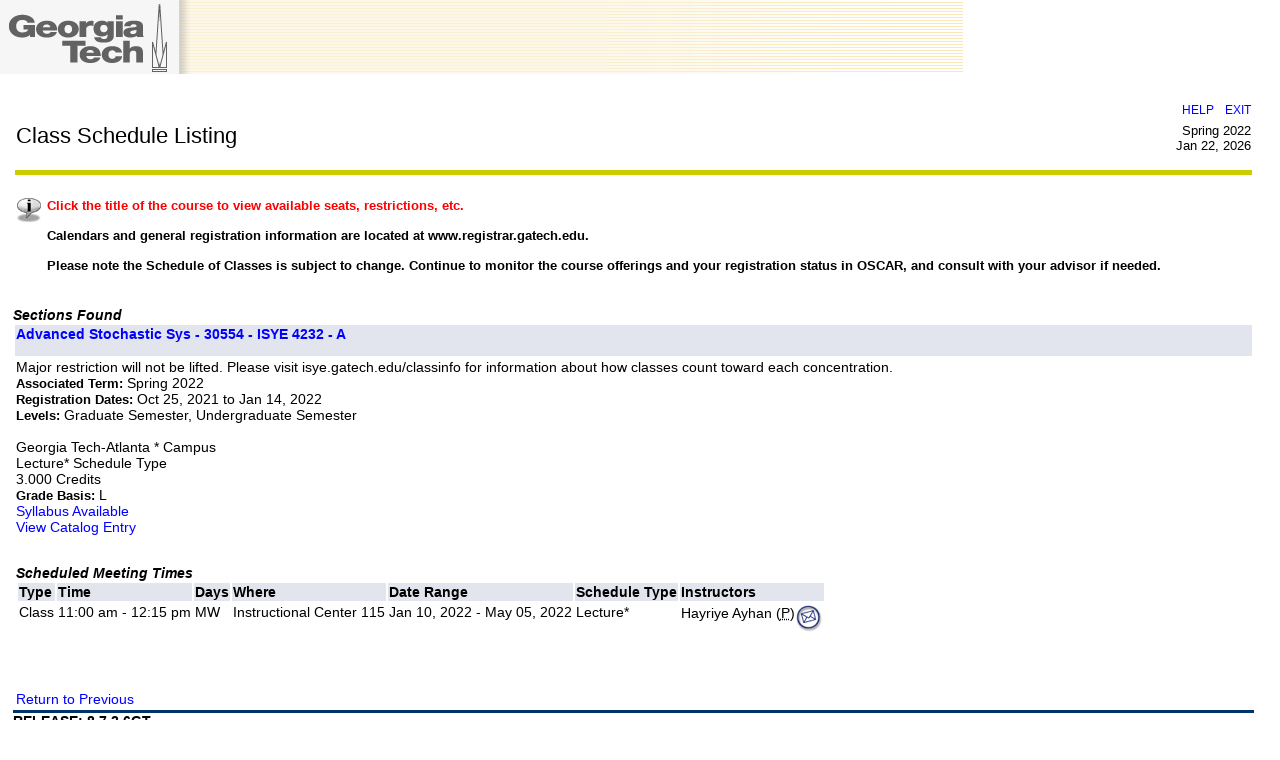

--- FILE ---
content_type: text/html;charset=UTF-8
request_url: https://oscar.gatech.edu/bprod/bwckctlg.p_disp_listcrse?term_in=202202&subj_in=ISYE&crse_in=4232&schd_in=%25
body_size: 8438
content:
<!DOCTYPE HTML PUBLIC "-//W3C//DTD HTML 4.01 Transitional//EN">
<HTML lang="en">
<head>
<META http-equiv="Content-Type" content="text/html; charset=UTF-8">
<LINK REL="stylesheet" HREF="/css/web_defaultapp.css" TYPE="text/css">
<LINK REL="stylesheet" HREF="/css/web_defaultprint.css" TYPE="text/css" media="print">
<title>Class Schedule Listing</title>
<meta http-equiv="Content-Script-Type" name="Default_Script_Language" content="text/javascript">
<SCRIPT LANGUAGE="JavaScript" TYPE="text/javascript">
<!-- Hide JavaScript from older browsers 
window.onunload = function() {submitcount=0;}
var submitcount=0;
function checkSubmit() {
if (submitcount == 0)
   {
   submitcount++;
   return true;
   }
else
   {
alert("Your changes have already been submitted.");
   return false;
   }
}
//  End script hiding -->
</SCRIPT>
<SCRIPT LANGUAGE="JavaScript" TYPE="text/javascript">
<!-- Hide JavaScript from older browsers 
//  Function to open a window
function windowOpen(window_url) {
   helpWin = window.open(window_url,'','toolbar=yes,status=no,scrollbars=yes,menubar=yes,resizable=yes,directories=no,location=no,width=350,height=400');
   if (document.images) { 
       if (helpWin) helpWin.focus()
   }
}
//  End script hiding -->
</SCRIPT>
</head>
<body>
<div class="headerwrapperdiv">
<div class="pageheaderdiv1">
<a href="#main_content" onMouseover="window.status='Go to Main Content'; return true" onMouseout="window.status=''; return true" OnFocus="window.status='Go to Main Content'; return true" onBlur="window.status=''; return true" class="skiplinks">Go to Main Content</a>
<h1> Georgia Tech</h1></DIV><div class="headerlinksdiv">
</DIV>
<table  CLASS="plaintable" SUMMARY="This table displays Menu Items and Banner Search textbox." WIDTH="100%">
<tr>
<TD CLASS="pldefault">
<div class="headerlinksdiv2">
&nbsp;
</div>
</TD>
<TD CLASS="pldefault"><p class="rightaligntext" /p>
<SPAN class="pageheaderlinks">
<a href="/wtlhelp/twbhhelp.htm" accesskey="H" onClick="popup = window.open('/wtlhelp/twbhhelp.htm', 'PopupPage','height=500,width=450,scrollbars=yes,resizable=yes'); return false" target="_blank" onMouseOver="window.status='';  return true" onMouseOut="window.status=''; return true"onFocus="window.status='';  return true" onBlur="window.status=''; return true"  class="submenulinktext2">HELP</a>
|
<a href="twbkwbis.P_Logout" accesskey="3" class="submenulinktext2">EXIT</a>
</span>
</TD>
</tr>
</table>
</DIV>
<div class="pagetitlediv">
<table  CLASS="plaintable" SUMMARY="This table displays title and static header displays." WIDTH="100%">
<tr>
<TD CLASS="pldefault">
<h2>Class Schedule Listing</h2>
</TD>
<TD CLASS="pldefault">
&nbsp;
</TD>
<TD CLASS="pldefault"><p class="rightaligntext" /p>
<div class="staticheaders">
Spring 2022<br>
Jan 22, 2026<br>
</div>
</TD>
</tr>
<tr>
<TD class="bg3" width="100%" colSpan=3><img src="/wtlgifs/web_transparent.gif" alt="Transparent Image" CLASS="headerImg" TITLE="Transparent Image"  NAME="web_transparent" HSPACE=0 VSPACE=0 BORDER=0 HEIGHT=3 WIDTH=10 /></TD>
</tr>
</table>
<a name="main_content"></a>
</DIV>
<div class="pagebodydiv">
<!--  ** END OF twbkwbis.P_OpenDoc **  -->
<br />
<div class="infotextdiv"><table  CLASS="infotexttable" SUMMARY="This layout table contains information that may be helpful in understanding the content and functionality of this page.  It could be a brief set of instructions, a description of error messages, or other special information."><tr><td CLASS="indefault"><img src="/wtlgifs/twgginfo.gif" alt="Information" CLASS="headerImg" TITLE="Information"  NAME="Info" HSPACE=0 VSPACE=0 BORDER=0 HEIGHT=24 WIDTH=27 /></td><td CLASS="indefault"><SPAN class="infotext"> <b><FONT COLOR="FF0000">Click the title of the course to view available seats, restrictions, etc.</FONT/> <br><br>
<b>Calendars and general registration information are located at www.registrar.gatech.edu.
</b> <br><br>
<b>
Please note the Schedule of Classes is subject to change.  Continue to monitor the course offerings and your registration status in OSCAR, and consult with your advisor if needed.
</b></SPAN></td></tr></table><p></DIV>
<input type="hidden" name="sel_crn" value="dummy" />
<input type="hidden" name="assoc_term_in" value="dummy" />
<input type="hidden" name="ADD_BTN" value="dummy" />
<table  CLASS="datadisplaytable" SUMMARY="This layout table is used to present the sections found" width="100%"><caption class="captiontext">Sections Found</caption>
<tr>
<th CLASS="ddtitle" scope="colgroup" ><a href="/bprod/bwckschd.p_disp_detail_sched?term_in=202202&amp;crn_in=30554">Advanced Stochastic Sys - 30554 - ISYE 4232 - A</a></th>
</tr>
<tr>
<TD CLASS="dddefault">
Major restriction will not be lifted.
Please visit isye.gatech.edu/classinfo for information about
how classes count toward each concentration.
<br />
<SPAN class="fieldlabeltext">Associated Term: </SPAN>Spring 2022 
<br />
<SPAN class="fieldlabeltext">Registration Dates: </SPAN>Oct 25, 2021 to Jan 14, 2022 
<br />
<SPAN class="fieldlabeltext">Levels: </SPAN>Graduate Semester, Undergraduate Semester 
<br />
<br />
Georgia Tech-Atlanta * Campus
<br />
Lecture* Schedule Type
<br />
       3.000 Credits
<br />
<SPAN class="fieldlabeltext">Grade Basis: </SPAN>L 
<br />
<a href="/bprod/bwckschd.p_disp_syllabus?term_in=202202&amp;crn_in=30554">Syllabus Available</a>
<br />
<a href="/bprod/bwckctlg.p_display_courses?term_in=202202&amp;one_subj=ISYE&amp;sel_crse_strt=4232&amp;sel_crse_end=4232&amp;sel_subj=&amp;sel_levl=&amp;sel_schd=&amp;sel_coll=&amp;sel_divs=&amp;sel_dept=&amp;sel_attr=">View Catalog Entry</a>
<br />
<br />
<table  CLASS="datadisplaytable" SUMMARY="This table lists the scheduled meeting times and assigned instructors for this class.."><caption class="captiontext">Scheduled Meeting Times</caption>
<tr>
<th CLASS="ddheader" scope="col" >Type</th>
<th CLASS="ddheader" scope="col" >Time</th>
<th CLASS="ddheader" scope="col" >Days</th>
<th CLASS="ddheader" scope="col" >Where</th>
<th CLASS="ddheader" scope="col" >Date Range</th>
<th CLASS="ddheader" scope="col" >Schedule Type</th>
<th CLASS="ddheader" scope="col" >Instructors</th>
</tr>
<tr>
<td CLASS="dddefault">Class</td>
<td CLASS="dddefault">11:00 am - 12:15 pm</td>
<td CLASS="dddefault">MW</td>
<td CLASS="dddefault">Instructional Center 115</td>
<td CLASS="dddefault">Jan 10, 2022 - May 05, 2022</td>
<td CLASS="dddefault">Lecture*</td>
<td CLASS="dddefault">Hayriye   Ayhan (<ABBR title= "Primary">P</ABBR>)<a href="mailto:hayriye.ayhan@isye.gatech.edu"    target="Hayriye Ayhan" ><img src="/wtlgifs/web_email.gif" align="middle" alt="E-mail" CLASS="headerImg" TITLE="E-mail"  NAME="web_email" HSPACE=0 VSPACE=0 BORDER=0 HEIGHT=28 WIDTH=28 /></a></td>
</tr>
</table>
<br />
<br />
</TD>
</tr>
</table>
<br />
<table  CLASS="datadisplaytable" summary="This is for formatting of the bottom links." WIDTH="50%">
<tr>
<TD CLASS="ntdefault">
<a href="javascript:history.go(-1)" onMouseOver="window.status='Return to Previous';  return true" onFocus="window.status='Return to Previous';  return true" onMouseOut="window.status='';  return true"onBlur="window.status='';  return true">Return to Previous</a>
</TD>
</tr>
</table>

<!--  ** START OF twbkwbis.P_CloseDoc **  -->
<table  CLASS="plaintable" SUMMARY="This is table displays line separator at end of the page." WIDTH="100%" cellSpacing=0 cellPadding=0 border=0><tr><TD class="bgtabon" width="100%" colSpan=2><img src="/wtlgifs/web_transparent.gif" alt="Transparent Image" CLASS="headerImg" TITLE="Transparent Image"  NAME="web_transparent" HSPACE=0 VSPACE=0 BORDER=0 HEIGHT=3 WIDTH=10 /></TD></tr></table>
<a href="#top" onMouseover="window.status='Skip to top of page'; return true" onMouseout="window.status=''; return true" OnFocus="window.status='Skip to top of page'; return true" onBlur="window.status=''; return true" class="skiplinks">Skip to top of page</a>
</DIV>
<div class="footerbeforediv">

</DIV>
<div class="footerafterdiv">

</DIV>
<div class="globalafterdiv">

</DIV>
<div class="globalfooterdiv">

</DIV>
<div class="pagefooterdiv">
<SPAN class="releasetext">Release: 8.7.2.6GT</SPAN>
</DIV>
<div class="poweredbydiv">
</DIV>
<DIV class="div1"></DIV>
<DIV class="div2"></DIV>
<DIV class="div3"></DIV>
<DIV class="div4"></DIV>
<DIV class="div5"></DIV>
<DIV class="div6"></DIV>
<div class="banner_copyright"> <br><h5>© 2026 Ellucian Company L.P. and its affiliates.<br></h5></div>
</body>
</html>
